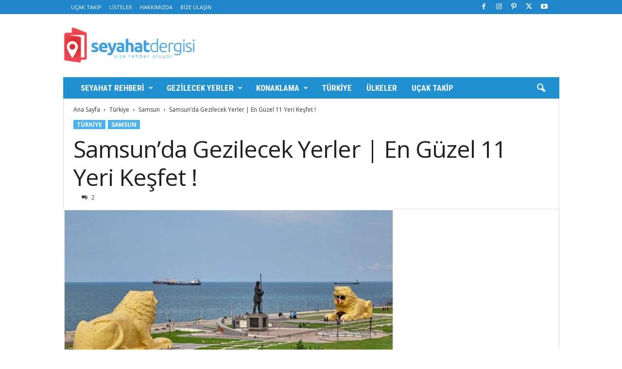

--- FILE ---
content_type: text/html; charset=utf-8
request_url: https://www.google.com/recaptcha/api2/aframe
body_size: 269
content:
<!DOCTYPE HTML><html><head><meta http-equiv="content-type" content="text/html; charset=UTF-8"></head><body><script nonce="HVGDy8UvXze9B5wv4dhmKA">/** Anti-fraud and anti-abuse applications only. See google.com/recaptcha */ try{var clients={'sodar':'https://pagead2.googlesyndication.com/pagead/sodar?'};window.addEventListener("message",function(a){try{if(a.source===window.parent){var b=JSON.parse(a.data);var c=clients[b['id']];if(c){var d=document.createElement('img');d.src=c+b['params']+'&rc='+(localStorage.getItem("rc::a")?sessionStorage.getItem("rc::b"):"");window.document.body.appendChild(d);sessionStorage.setItem("rc::e",parseInt(sessionStorage.getItem("rc::e")||0)+1);localStorage.setItem("rc::h",'1766099950142');}}}catch(b){}});window.parent.postMessage("_grecaptcha_ready", "*");}catch(b){}</script></body></html>